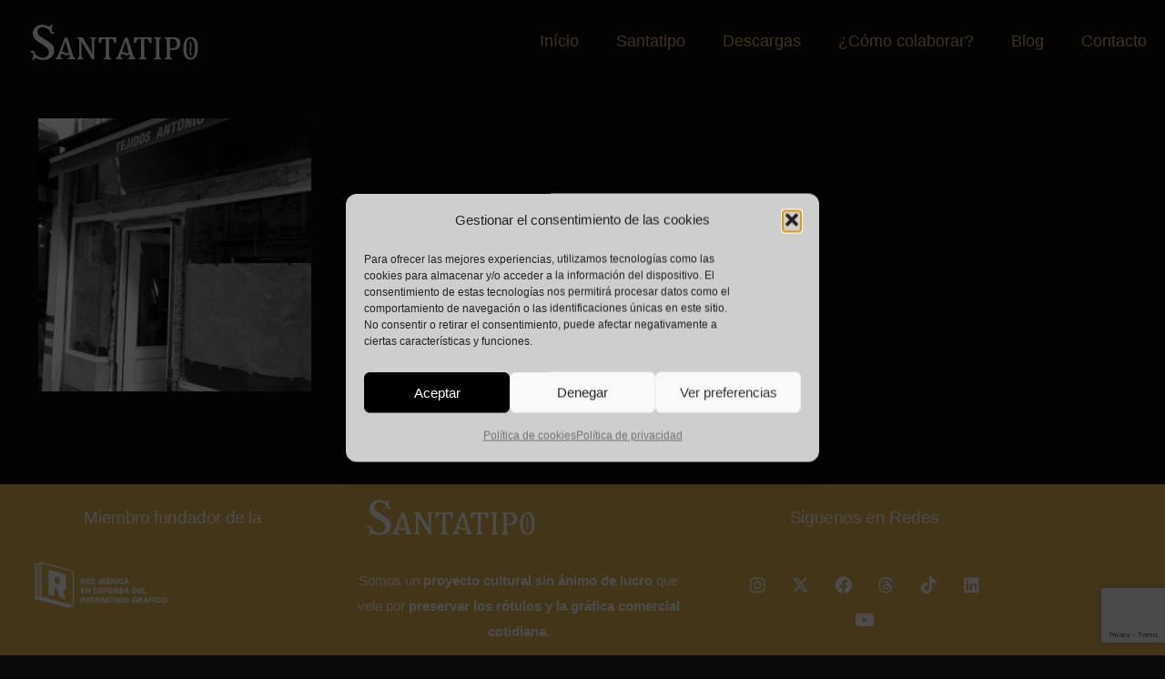

--- FILE ---
content_type: text/html; charset=utf-8
request_url: https://www.google.com/recaptcha/api2/anchor?ar=1&k=6LeaRq8pAAAAAJ6Yuo235uX3Arr-g0dMYQ5sK9uv&co=aHR0cHM6Ly93d3cuc2FudGF0aXBvLmVzOjQ0Mw..&hl=en&v=PoyoqOPhxBO7pBk68S4YbpHZ&size=invisible&anchor-ms=20000&execute-ms=30000&cb=u5t1s8m62om8
body_size: 48585
content:
<!DOCTYPE HTML><html dir="ltr" lang="en"><head><meta http-equiv="Content-Type" content="text/html; charset=UTF-8">
<meta http-equiv="X-UA-Compatible" content="IE=edge">
<title>reCAPTCHA</title>
<style type="text/css">
/* cyrillic-ext */
@font-face {
  font-family: 'Roboto';
  font-style: normal;
  font-weight: 400;
  font-stretch: 100%;
  src: url(//fonts.gstatic.com/s/roboto/v48/KFO7CnqEu92Fr1ME7kSn66aGLdTylUAMa3GUBHMdazTgWw.woff2) format('woff2');
  unicode-range: U+0460-052F, U+1C80-1C8A, U+20B4, U+2DE0-2DFF, U+A640-A69F, U+FE2E-FE2F;
}
/* cyrillic */
@font-face {
  font-family: 'Roboto';
  font-style: normal;
  font-weight: 400;
  font-stretch: 100%;
  src: url(//fonts.gstatic.com/s/roboto/v48/KFO7CnqEu92Fr1ME7kSn66aGLdTylUAMa3iUBHMdazTgWw.woff2) format('woff2');
  unicode-range: U+0301, U+0400-045F, U+0490-0491, U+04B0-04B1, U+2116;
}
/* greek-ext */
@font-face {
  font-family: 'Roboto';
  font-style: normal;
  font-weight: 400;
  font-stretch: 100%;
  src: url(//fonts.gstatic.com/s/roboto/v48/KFO7CnqEu92Fr1ME7kSn66aGLdTylUAMa3CUBHMdazTgWw.woff2) format('woff2');
  unicode-range: U+1F00-1FFF;
}
/* greek */
@font-face {
  font-family: 'Roboto';
  font-style: normal;
  font-weight: 400;
  font-stretch: 100%;
  src: url(//fonts.gstatic.com/s/roboto/v48/KFO7CnqEu92Fr1ME7kSn66aGLdTylUAMa3-UBHMdazTgWw.woff2) format('woff2');
  unicode-range: U+0370-0377, U+037A-037F, U+0384-038A, U+038C, U+038E-03A1, U+03A3-03FF;
}
/* math */
@font-face {
  font-family: 'Roboto';
  font-style: normal;
  font-weight: 400;
  font-stretch: 100%;
  src: url(//fonts.gstatic.com/s/roboto/v48/KFO7CnqEu92Fr1ME7kSn66aGLdTylUAMawCUBHMdazTgWw.woff2) format('woff2');
  unicode-range: U+0302-0303, U+0305, U+0307-0308, U+0310, U+0312, U+0315, U+031A, U+0326-0327, U+032C, U+032F-0330, U+0332-0333, U+0338, U+033A, U+0346, U+034D, U+0391-03A1, U+03A3-03A9, U+03B1-03C9, U+03D1, U+03D5-03D6, U+03F0-03F1, U+03F4-03F5, U+2016-2017, U+2034-2038, U+203C, U+2040, U+2043, U+2047, U+2050, U+2057, U+205F, U+2070-2071, U+2074-208E, U+2090-209C, U+20D0-20DC, U+20E1, U+20E5-20EF, U+2100-2112, U+2114-2115, U+2117-2121, U+2123-214F, U+2190, U+2192, U+2194-21AE, U+21B0-21E5, U+21F1-21F2, U+21F4-2211, U+2213-2214, U+2216-22FF, U+2308-230B, U+2310, U+2319, U+231C-2321, U+2336-237A, U+237C, U+2395, U+239B-23B7, U+23D0, U+23DC-23E1, U+2474-2475, U+25AF, U+25B3, U+25B7, U+25BD, U+25C1, U+25CA, U+25CC, U+25FB, U+266D-266F, U+27C0-27FF, U+2900-2AFF, U+2B0E-2B11, U+2B30-2B4C, U+2BFE, U+3030, U+FF5B, U+FF5D, U+1D400-1D7FF, U+1EE00-1EEFF;
}
/* symbols */
@font-face {
  font-family: 'Roboto';
  font-style: normal;
  font-weight: 400;
  font-stretch: 100%;
  src: url(//fonts.gstatic.com/s/roboto/v48/KFO7CnqEu92Fr1ME7kSn66aGLdTylUAMaxKUBHMdazTgWw.woff2) format('woff2');
  unicode-range: U+0001-000C, U+000E-001F, U+007F-009F, U+20DD-20E0, U+20E2-20E4, U+2150-218F, U+2190, U+2192, U+2194-2199, U+21AF, U+21E6-21F0, U+21F3, U+2218-2219, U+2299, U+22C4-22C6, U+2300-243F, U+2440-244A, U+2460-24FF, U+25A0-27BF, U+2800-28FF, U+2921-2922, U+2981, U+29BF, U+29EB, U+2B00-2BFF, U+4DC0-4DFF, U+FFF9-FFFB, U+10140-1018E, U+10190-1019C, U+101A0, U+101D0-101FD, U+102E0-102FB, U+10E60-10E7E, U+1D2C0-1D2D3, U+1D2E0-1D37F, U+1F000-1F0FF, U+1F100-1F1AD, U+1F1E6-1F1FF, U+1F30D-1F30F, U+1F315, U+1F31C, U+1F31E, U+1F320-1F32C, U+1F336, U+1F378, U+1F37D, U+1F382, U+1F393-1F39F, U+1F3A7-1F3A8, U+1F3AC-1F3AF, U+1F3C2, U+1F3C4-1F3C6, U+1F3CA-1F3CE, U+1F3D4-1F3E0, U+1F3ED, U+1F3F1-1F3F3, U+1F3F5-1F3F7, U+1F408, U+1F415, U+1F41F, U+1F426, U+1F43F, U+1F441-1F442, U+1F444, U+1F446-1F449, U+1F44C-1F44E, U+1F453, U+1F46A, U+1F47D, U+1F4A3, U+1F4B0, U+1F4B3, U+1F4B9, U+1F4BB, U+1F4BF, U+1F4C8-1F4CB, U+1F4D6, U+1F4DA, U+1F4DF, U+1F4E3-1F4E6, U+1F4EA-1F4ED, U+1F4F7, U+1F4F9-1F4FB, U+1F4FD-1F4FE, U+1F503, U+1F507-1F50B, U+1F50D, U+1F512-1F513, U+1F53E-1F54A, U+1F54F-1F5FA, U+1F610, U+1F650-1F67F, U+1F687, U+1F68D, U+1F691, U+1F694, U+1F698, U+1F6AD, U+1F6B2, U+1F6B9-1F6BA, U+1F6BC, U+1F6C6-1F6CF, U+1F6D3-1F6D7, U+1F6E0-1F6EA, U+1F6F0-1F6F3, U+1F6F7-1F6FC, U+1F700-1F7FF, U+1F800-1F80B, U+1F810-1F847, U+1F850-1F859, U+1F860-1F887, U+1F890-1F8AD, U+1F8B0-1F8BB, U+1F8C0-1F8C1, U+1F900-1F90B, U+1F93B, U+1F946, U+1F984, U+1F996, U+1F9E9, U+1FA00-1FA6F, U+1FA70-1FA7C, U+1FA80-1FA89, U+1FA8F-1FAC6, U+1FACE-1FADC, U+1FADF-1FAE9, U+1FAF0-1FAF8, U+1FB00-1FBFF;
}
/* vietnamese */
@font-face {
  font-family: 'Roboto';
  font-style: normal;
  font-weight: 400;
  font-stretch: 100%;
  src: url(//fonts.gstatic.com/s/roboto/v48/KFO7CnqEu92Fr1ME7kSn66aGLdTylUAMa3OUBHMdazTgWw.woff2) format('woff2');
  unicode-range: U+0102-0103, U+0110-0111, U+0128-0129, U+0168-0169, U+01A0-01A1, U+01AF-01B0, U+0300-0301, U+0303-0304, U+0308-0309, U+0323, U+0329, U+1EA0-1EF9, U+20AB;
}
/* latin-ext */
@font-face {
  font-family: 'Roboto';
  font-style: normal;
  font-weight: 400;
  font-stretch: 100%;
  src: url(//fonts.gstatic.com/s/roboto/v48/KFO7CnqEu92Fr1ME7kSn66aGLdTylUAMa3KUBHMdazTgWw.woff2) format('woff2');
  unicode-range: U+0100-02BA, U+02BD-02C5, U+02C7-02CC, U+02CE-02D7, U+02DD-02FF, U+0304, U+0308, U+0329, U+1D00-1DBF, U+1E00-1E9F, U+1EF2-1EFF, U+2020, U+20A0-20AB, U+20AD-20C0, U+2113, U+2C60-2C7F, U+A720-A7FF;
}
/* latin */
@font-face {
  font-family: 'Roboto';
  font-style: normal;
  font-weight: 400;
  font-stretch: 100%;
  src: url(//fonts.gstatic.com/s/roboto/v48/KFO7CnqEu92Fr1ME7kSn66aGLdTylUAMa3yUBHMdazQ.woff2) format('woff2');
  unicode-range: U+0000-00FF, U+0131, U+0152-0153, U+02BB-02BC, U+02C6, U+02DA, U+02DC, U+0304, U+0308, U+0329, U+2000-206F, U+20AC, U+2122, U+2191, U+2193, U+2212, U+2215, U+FEFF, U+FFFD;
}
/* cyrillic-ext */
@font-face {
  font-family: 'Roboto';
  font-style: normal;
  font-weight: 500;
  font-stretch: 100%;
  src: url(//fonts.gstatic.com/s/roboto/v48/KFO7CnqEu92Fr1ME7kSn66aGLdTylUAMa3GUBHMdazTgWw.woff2) format('woff2');
  unicode-range: U+0460-052F, U+1C80-1C8A, U+20B4, U+2DE0-2DFF, U+A640-A69F, U+FE2E-FE2F;
}
/* cyrillic */
@font-face {
  font-family: 'Roboto';
  font-style: normal;
  font-weight: 500;
  font-stretch: 100%;
  src: url(//fonts.gstatic.com/s/roboto/v48/KFO7CnqEu92Fr1ME7kSn66aGLdTylUAMa3iUBHMdazTgWw.woff2) format('woff2');
  unicode-range: U+0301, U+0400-045F, U+0490-0491, U+04B0-04B1, U+2116;
}
/* greek-ext */
@font-face {
  font-family: 'Roboto';
  font-style: normal;
  font-weight: 500;
  font-stretch: 100%;
  src: url(//fonts.gstatic.com/s/roboto/v48/KFO7CnqEu92Fr1ME7kSn66aGLdTylUAMa3CUBHMdazTgWw.woff2) format('woff2');
  unicode-range: U+1F00-1FFF;
}
/* greek */
@font-face {
  font-family: 'Roboto';
  font-style: normal;
  font-weight: 500;
  font-stretch: 100%;
  src: url(//fonts.gstatic.com/s/roboto/v48/KFO7CnqEu92Fr1ME7kSn66aGLdTylUAMa3-UBHMdazTgWw.woff2) format('woff2');
  unicode-range: U+0370-0377, U+037A-037F, U+0384-038A, U+038C, U+038E-03A1, U+03A3-03FF;
}
/* math */
@font-face {
  font-family: 'Roboto';
  font-style: normal;
  font-weight: 500;
  font-stretch: 100%;
  src: url(//fonts.gstatic.com/s/roboto/v48/KFO7CnqEu92Fr1ME7kSn66aGLdTylUAMawCUBHMdazTgWw.woff2) format('woff2');
  unicode-range: U+0302-0303, U+0305, U+0307-0308, U+0310, U+0312, U+0315, U+031A, U+0326-0327, U+032C, U+032F-0330, U+0332-0333, U+0338, U+033A, U+0346, U+034D, U+0391-03A1, U+03A3-03A9, U+03B1-03C9, U+03D1, U+03D5-03D6, U+03F0-03F1, U+03F4-03F5, U+2016-2017, U+2034-2038, U+203C, U+2040, U+2043, U+2047, U+2050, U+2057, U+205F, U+2070-2071, U+2074-208E, U+2090-209C, U+20D0-20DC, U+20E1, U+20E5-20EF, U+2100-2112, U+2114-2115, U+2117-2121, U+2123-214F, U+2190, U+2192, U+2194-21AE, U+21B0-21E5, U+21F1-21F2, U+21F4-2211, U+2213-2214, U+2216-22FF, U+2308-230B, U+2310, U+2319, U+231C-2321, U+2336-237A, U+237C, U+2395, U+239B-23B7, U+23D0, U+23DC-23E1, U+2474-2475, U+25AF, U+25B3, U+25B7, U+25BD, U+25C1, U+25CA, U+25CC, U+25FB, U+266D-266F, U+27C0-27FF, U+2900-2AFF, U+2B0E-2B11, U+2B30-2B4C, U+2BFE, U+3030, U+FF5B, U+FF5D, U+1D400-1D7FF, U+1EE00-1EEFF;
}
/* symbols */
@font-face {
  font-family: 'Roboto';
  font-style: normal;
  font-weight: 500;
  font-stretch: 100%;
  src: url(//fonts.gstatic.com/s/roboto/v48/KFO7CnqEu92Fr1ME7kSn66aGLdTylUAMaxKUBHMdazTgWw.woff2) format('woff2');
  unicode-range: U+0001-000C, U+000E-001F, U+007F-009F, U+20DD-20E0, U+20E2-20E4, U+2150-218F, U+2190, U+2192, U+2194-2199, U+21AF, U+21E6-21F0, U+21F3, U+2218-2219, U+2299, U+22C4-22C6, U+2300-243F, U+2440-244A, U+2460-24FF, U+25A0-27BF, U+2800-28FF, U+2921-2922, U+2981, U+29BF, U+29EB, U+2B00-2BFF, U+4DC0-4DFF, U+FFF9-FFFB, U+10140-1018E, U+10190-1019C, U+101A0, U+101D0-101FD, U+102E0-102FB, U+10E60-10E7E, U+1D2C0-1D2D3, U+1D2E0-1D37F, U+1F000-1F0FF, U+1F100-1F1AD, U+1F1E6-1F1FF, U+1F30D-1F30F, U+1F315, U+1F31C, U+1F31E, U+1F320-1F32C, U+1F336, U+1F378, U+1F37D, U+1F382, U+1F393-1F39F, U+1F3A7-1F3A8, U+1F3AC-1F3AF, U+1F3C2, U+1F3C4-1F3C6, U+1F3CA-1F3CE, U+1F3D4-1F3E0, U+1F3ED, U+1F3F1-1F3F3, U+1F3F5-1F3F7, U+1F408, U+1F415, U+1F41F, U+1F426, U+1F43F, U+1F441-1F442, U+1F444, U+1F446-1F449, U+1F44C-1F44E, U+1F453, U+1F46A, U+1F47D, U+1F4A3, U+1F4B0, U+1F4B3, U+1F4B9, U+1F4BB, U+1F4BF, U+1F4C8-1F4CB, U+1F4D6, U+1F4DA, U+1F4DF, U+1F4E3-1F4E6, U+1F4EA-1F4ED, U+1F4F7, U+1F4F9-1F4FB, U+1F4FD-1F4FE, U+1F503, U+1F507-1F50B, U+1F50D, U+1F512-1F513, U+1F53E-1F54A, U+1F54F-1F5FA, U+1F610, U+1F650-1F67F, U+1F687, U+1F68D, U+1F691, U+1F694, U+1F698, U+1F6AD, U+1F6B2, U+1F6B9-1F6BA, U+1F6BC, U+1F6C6-1F6CF, U+1F6D3-1F6D7, U+1F6E0-1F6EA, U+1F6F0-1F6F3, U+1F6F7-1F6FC, U+1F700-1F7FF, U+1F800-1F80B, U+1F810-1F847, U+1F850-1F859, U+1F860-1F887, U+1F890-1F8AD, U+1F8B0-1F8BB, U+1F8C0-1F8C1, U+1F900-1F90B, U+1F93B, U+1F946, U+1F984, U+1F996, U+1F9E9, U+1FA00-1FA6F, U+1FA70-1FA7C, U+1FA80-1FA89, U+1FA8F-1FAC6, U+1FACE-1FADC, U+1FADF-1FAE9, U+1FAF0-1FAF8, U+1FB00-1FBFF;
}
/* vietnamese */
@font-face {
  font-family: 'Roboto';
  font-style: normal;
  font-weight: 500;
  font-stretch: 100%;
  src: url(//fonts.gstatic.com/s/roboto/v48/KFO7CnqEu92Fr1ME7kSn66aGLdTylUAMa3OUBHMdazTgWw.woff2) format('woff2');
  unicode-range: U+0102-0103, U+0110-0111, U+0128-0129, U+0168-0169, U+01A0-01A1, U+01AF-01B0, U+0300-0301, U+0303-0304, U+0308-0309, U+0323, U+0329, U+1EA0-1EF9, U+20AB;
}
/* latin-ext */
@font-face {
  font-family: 'Roboto';
  font-style: normal;
  font-weight: 500;
  font-stretch: 100%;
  src: url(//fonts.gstatic.com/s/roboto/v48/KFO7CnqEu92Fr1ME7kSn66aGLdTylUAMa3KUBHMdazTgWw.woff2) format('woff2');
  unicode-range: U+0100-02BA, U+02BD-02C5, U+02C7-02CC, U+02CE-02D7, U+02DD-02FF, U+0304, U+0308, U+0329, U+1D00-1DBF, U+1E00-1E9F, U+1EF2-1EFF, U+2020, U+20A0-20AB, U+20AD-20C0, U+2113, U+2C60-2C7F, U+A720-A7FF;
}
/* latin */
@font-face {
  font-family: 'Roboto';
  font-style: normal;
  font-weight: 500;
  font-stretch: 100%;
  src: url(//fonts.gstatic.com/s/roboto/v48/KFO7CnqEu92Fr1ME7kSn66aGLdTylUAMa3yUBHMdazQ.woff2) format('woff2');
  unicode-range: U+0000-00FF, U+0131, U+0152-0153, U+02BB-02BC, U+02C6, U+02DA, U+02DC, U+0304, U+0308, U+0329, U+2000-206F, U+20AC, U+2122, U+2191, U+2193, U+2212, U+2215, U+FEFF, U+FFFD;
}
/* cyrillic-ext */
@font-face {
  font-family: 'Roboto';
  font-style: normal;
  font-weight: 900;
  font-stretch: 100%;
  src: url(//fonts.gstatic.com/s/roboto/v48/KFO7CnqEu92Fr1ME7kSn66aGLdTylUAMa3GUBHMdazTgWw.woff2) format('woff2');
  unicode-range: U+0460-052F, U+1C80-1C8A, U+20B4, U+2DE0-2DFF, U+A640-A69F, U+FE2E-FE2F;
}
/* cyrillic */
@font-face {
  font-family: 'Roboto';
  font-style: normal;
  font-weight: 900;
  font-stretch: 100%;
  src: url(//fonts.gstatic.com/s/roboto/v48/KFO7CnqEu92Fr1ME7kSn66aGLdTylUAMa3iUBHMdazTgWw.woff2) format('woff2');
  unicode-range: U+0301, U+0400-045F, U+0490-0491, U+04B0-04B1, U+2116;
}
/* greek-ext */
@font-face {
  font-family: 'Roboto';
  font-style: normal;
  font-weight: 900;
  font-stretch: 100%;
  src: url(//fonts.gstatic.com/s/roboto/v48/KFO7CnqEu92Fr1ME7kSn66aGLdTylUAMa3CUBHMdazTgWw.woff2) format('woff2');
  unicode-range: U+1F00-1FFF;
}
/* greek */
@font-face {
  font-family: 'Roboto';
  font-style: normal;
  font-weight: 900;
  font-stretch: 100%;
  src: url(//fonts.gstatic.com/s/roboto/v48/KFO7CnqEu92Fr1ME7kSn66aGLdTylUAMa3-UBHMdazTgWw.woff2) format('woff2');
  unicode-range: U+0370-0377, U+037A-037F, U+0384-038A, U+038C, U+038E-03A1, U+03A3-03FF;
}
/* math */
@font-face {
  font-family: 'Roboto';
  font-style: normal;
  font-weight: 900;
  font-stretch: 100%;
  src: url(//fonts.gstatic.com/s/roboto/v48/KFO7CnqEu92Fr1ME7kSn66aGLdTylUAMawCUBHMdazTgWw.woff2) format('woff2');
  unicode-range: U+0302-0303, U+0305, U+0307-0308, U+0310, U+0312, U+0315, U+031A, U+0326-0327, U+032C, U+032F-0330, U+0332-0333, U+0338, U+033A, U+0346, U+034D, U+0391-03A1, U+03A3-03A9, U+03B1-03C9, U+03D1, U+03D5-03D6, U+03F0-03F1, U+03F4-03F5, U+2016-2017, U+2034-2038, U+203C, U+2040, U+2043, U+2047, U+2050, U+2057, U+205F, U+2070-2071, U+2074-208E, U+2090-209C, U+20D0-20DC, U+20E1, U+20E5-20EF, U+2100-2112, U+2114-2115, U+2117-2121, U+2123-214F, U+2190, U+2192, U+2194-21AE, U+21B0-21E5, U+21F1-21F2, U+21F4-2211, U+2213-2214, U+2216-22FF, U+2308-230B, U+2310, U+2319, U+231C-2321, U+2336-237A, U+237C, U+2395, U+239B-23B7, U+23D0, U+23DC-23E1, U+2474-2475, U+25AF, U+25B3, U+25B7, U+25BD, U+25C1, U+25CA, U+25CC, U+25FB, U+266D-266F, U+27C0-27FF, U+2900-2AFF, U+2B0E-2B11, U+2B30-2B4C, U+2BFE, U+3030, U+FF5B, U+FF5D, U+1D400-1D7FF, U+1EE00-1EEFF;
}
/* symbols */
@font-face {
  font-family: 'Roboto';
  font-style: normal;
  font-weight: 900;
  font-stretch: 100%;
  src: url(//fonts.gstatic.com/s/roboto/v48/KFO7CnqEu92Fr1ME7kSn66aGLdTylUAMaxKUBHMdazTgWw.woff2) format('woff2');
  unicode-range: U+0001-000C, U+000E-001F, U+007F-009F, U+20DD-20E0, U+20E2-20E4, U+2150-218F, U+2190, U+2192, U+2194-2199, U+21AF, U+21E6-21F0, U+21F3, U+2218-2219, U+2299, U+22C4-22C6, U+2300-243F, U+2440-244A, U+2460-24FF, U+25A0-27BF, U+2800-28FF, U+2921-2922, U+2981, U+29BF, U+29EB, U+2B00-2BFF, U+4DC0-4DFF, U+FFF9-FFFB, U+10140-1018E, U+10190-1019C, U+101A0, U+101D0-101FD, U+102E0-102FB, U+10E60-10E7E, U+1D2C0-1D2D3, U+1D2E0-1D37F, U+1F000-1F0FF, U+1F100-1F1AD, U+1F1E6-1F1FF, U+1F30D-1F30F, U+1F315, U+1F31C, U+1F31E, U+1F320-1F32C, U+1F336, U+1F378, U+1F37D, U+1F382, U+1F393-1F39F, U+1F3A7-1F3A8, U+1F3AC-1F3AF, U+1F3C2, U+1F3C4-1F3C6, U+1F3CA-1F3CE, U+1F3D4-1F3E0, U+1F3ED, U+1F3F1-1F3F3, U+1F3F5-1F3F7, U+1F408, U+1F415, U+1F41F, U+1F426, U+1F43F, U+1F441-1F442, U+1F444, U+1F446-1F449, U+1F44C-1F44E, U+1F453, U+1F46A, U+1F47D, U+1F4A3, U+1F4B0, U+1F4B3, U+1F4B9, U+1F4BB, U+1F4BF, U+1F4C8-1F4CB, U+1F4D6, U+1F4DA, U+1F4DF, U+1F4E3-1F4E6, U+1F4EA-1F4ED, U+1F4F7, U+1F4F9-1F4FB, U+1F4FD-1F4FE, U+1F503, U+1F507-1F50B, U+1F50D, U+1F512-1F513, U+1F53E-1F54A, U+1F54F-1F5FA, U+1F610, U+1F650-1F67F, U+1F687, U+1F68D, U+1F691, U+1F694, U+1F698, U+1F6AD, U+1F6B2, U+1F6B9-1F6BA, U+1F6BC, U+1F6C6-1F6CF, U+1F6D3-1F6D7, U+1F6E0-1F6EA, U+1F6F0-1F6F3, U+1F6F7-1F6FC, U+1F700-1F7FF, U+1F800-1F80B, U+1F810-1F847, U+1F850-1F859, U+1F860-1F887, U+1F890-1F8AD, U+1F8B0-1F8BB, U+1F8C0-1F8C1, U+1F900-1F90B, U+1F93B, U+1F946, U+1F984, U+1F996, U+1F9E9, U+1FA00-1FA6F, U+1FA70-1FA7C, U+1FA80-1FA89, U+1FA8F-1FAC6, U+1FACE-1FADC, U+1FADF-1FAE9, U+1FAF0-1FAF8, U+1FB00-1FBFF;
}
/* vietnamese */
@font-face {
  font-family: 'Roboto';
  font-style: normal;
  font-weight: 900;
  font-stretch: 100%;
  src: url(//fonts.gstatic.com/s/roboto/v48/KFO7CnqEu92Fr1ME7kSn66aGLdTylUAMa3OUBHMdazTgWw.woff2) format('woff2');
  unicode-range: U+0102-0103, U+0110-0111, U+0128-0129, U+0168-0169, U+01A0-01A1, U+01AF-01B0, U+0300-0301, U+0303-0304, U+0308-0309, U+0323, U+0329, U+1EA0-1EF9, U+20AB;
}
/* latin-ext */
@font-face {
  font-family: 'Roboto';
  font-style: normal;
  font-weight: 900;
  font-stretch: 100%;
  src: url(//fonts.gstatic.com/s/roboto/v48/KFO7CnqEu92Fr1ME7kSn66aGLdTylUAMa3KUBHMdazTgWw.woff2) format('woff2');
  unicode-range: U+0100-02BA, U+02BD-02C5, U+02C7-02CC, U+02CE-02D7, U+02DD-02FF, U+0304, U+0308, U+0329, U+1D00-1DBF, U+1E00-1E9F, U+1EF2-1EFF, U+2020, U+20A0-20AB, U+20AD-20C0, U+2113, U+2C60-2C7F, U+A720-A7FF;
}
/* latin */
@font-face {
  font-family: 'Roboto';
  font-style: normal;
  font-weight: 900;
  font-stretch: 100%;
  src: url(//fonts.gstatic.com/s/roboto/v48/KFO7CnqEu92Fr1ME7kSn66aGLdTylUAMa3yUBHMdazQ.woff2) format('woff2');
  unicode-range: U+0000-00FF, U+0131, U+0152-0153, U+02BB-02BC, U+02C6, U+02DA, U+02DC, U+0304, U+0308, U+0329, U+2000-206F, U+20AC, U+2122, U+2191, U+2193, U+2212, U+2215, U+FEFF, U+FFFD;
}

</style>
<link rel="stylesheet" type="text/css" href="https://www.gstatic.com/recaptcha/releases/PoyoqOPhxBO7pBk68S4YbpHZ/styles__ltr.css">
<script nonce="AP26GHBjNWH-SUNcOjoviQ" type="text/javascript">window['__recaptcha_api'] = 'https://www.google.com/recaptcha/api2/';</script>
<script type="text/javascript" src="https://www.gstatic.com/recaptcha/releases/PoyoqOPhxBO7pBk68S4YbpHZ/recaptcha__en.js" nonce="AP26GHBjNWH-SUNcOjoviQ">
      
    </script></head>
<body><div id="rc-anchor-alert" class="rc-anchor-alert"></div>
<input type="hidden" id="recaptcha-token" value="[base64]">
<script type="text/javascript" nonce="AP26GHBjNWH-SUNcOjoviQ">
      recaptcha.anchor.Main.init("[\x22ainput\x22,[\x22bgdata\x22,\x22\x22,\[base64]/[base64]/[base64]/[base64]/[base64]/[base64]/KGcoTywyNTMsTy5PKSxVRyhPLEMpKTpnKE8sMjUzLEMpLE8pKSxsKSksTykpfSxieT1mdW5jdGlvbihDLE8sdSxsKXtmb3IobD0odT1SKEMpLDApO08+MDtPLS0pbD1sPDw4fFooQyk7ZyhDLHUsbCl9LFVHPWZ1bmN0aW9uKEMsTyl7Qy5pLmxlbmd0aD4xMDQ/[base64]/[base64]/[base64]/[base64]/[base64]/[base64]/[base64]\\u003d\x22,\[base64]\\u003d\\u003d\x22,\x22w4QCw5wNwoBzwpYoe1ZSAEV1TsKvw4LDqsKtc2TCvn7ChcODw6VswrHCtsK9NRHCnURPc8O/I8OYCD7DojojAsO9MhrCkUnDp1w+woJ6cGrDhTNow7oNWinDiFDDtcKedATDoFzDhW7DmcONDHgQHmEBwrREwoMPwq9zUw1Dw6nCpMKdw6PDljYVwqQwwpjDnsOsw6Qiw53Di8OfRHsfwpZteihSwo/[base64]/w7tPw4bDiMK3dh/DscK7wox5MMOTTF7DgRwCwpBWw4pBBWAswqrDkMOxw4IgDGphDjHCscKANcK7ZsOXw7ZlECcfwoI/w4zCjksIw5DDs8K2CsO8EcKGCsK9XFDCo0ByU0PDmMK0wr1ODMO/w6DDj8K/cH3CrybDl8OKKMKzwpAFwqLClsODwo/DpMKrZcORw4/ClXEXY8O7wp/Ck8OsIk/DnGk3A8OKGWx0w4DDgcO0Q1LDr2Q5X8OGwpltbFttZAjDtMKqw7FVcMOjMXPCvwrDpcKdw49DwpIgwqXDi0rDpUYdwqfCusK5wp5XAsK3ecO1ERPCqMKFMGU9wqdGB24jQn/ChcKlwqUvUExUK8KAwrXCgG3DhMKew61Yw71YwqTDucKMHkkMScOzKCfCsC/DksOrw4JGOljCmMKDR1LDjMKxw64yw4FtwotmBG3DvsOAHsKNV8KNRW5XwpLDhEh3Dz/[base64]/DqCXDoMKNwp7CoQ9XwohNwoETwrJow6U5GMKaO3HDiHDCksKbC1fCj8Kfwp/Du8OOGwd5w7nDmR9JSDrDj03DrXoOwqtQwqDDucOeHDFrwr4QasKjQQ7Dm3hbV8OlwqDDgw/Cg8Onwo8ZfyjCqBhdRnHCrX4Rw5jDnUtaw47Cl8KNcmjCl8OAw4DDsxlbE34fw6l4LUPCvWg6wqzDtcKmwpTCijrDtMOfYUjCr0/Cl3FOD0IUw6IVZ8OBH8KFw6/DsVTDhUvDvURneFJBwr5kKcK1wrplw5U9Q19ha8OTd3bDpcOVGX8LwovDgk/DrlbDnxDDnEB1aGgBwr9sw4fDiHLCiiTDsMOnwpNBwonClEQEBlFlwoDCuiE+Aj5xLzjClcOBwo0fwqkiw7EQM8KCA8K1w50zwqs2RmfDmMO4w7Zew4/CljIVwrMObMK6w6rDjMKXQcKVKkPCpcKrw6PDrChDbXcvwrYNFcOWPcKkQiLCosOOw6fDj8KnB8O7cnInHmt7wo7CsigZw4/DpVnCg1MtwqPCoMOJw63CiRTDh8KfGGVUF8K3w4jDpUZPwoPCpMOaw5zDvsKwPAnCoF4ZAwVKXBzDoF/[base64]/[base64]/Dr8KOPMKGUGpIR1s/w43CjSZaw77DnsO5T8OPwpnDlmdiw45XUsKlwo49Pj5oOjDDoVTCkF5wQsK7wrVKZ8Ozw50edgrDjmUxw5XCucKDIsKaCMKMb8Omw4PDmsKGw5VTwqZiSMOdXWjDjWxqw53DqWzDnCc+wp8BMsKiw4xRwp/Co8K5wqtzaghWwonCq8OHa1/[base64]/CgCLDuMKPw6Zcw6FMw78uYFXCvzLChsKrw5RSwqELanMow64dZcOvVcOvasOpwqgww4XDgCE1w7PDkMKzXSPCtMKxw6NzwqDClsKzOsOEWELCmSfDhB/CkGTCqy7DuHBSwpRwwqjDk8Oaw48qwoU4E8OGJHF6w5TCrMK0w5HDtmlHw6ICw4PCjsOEwpp3dXXClMKXb8Oyw7QOw4vDksKLOsKyN3VBw4UxLEohw6rDpUrDtjTCnMKzw44eFH7CrMKkEsOmwrFWBHjDncKWE8KNw7vCksOZW8KhOgcWQ8OmHC8qwp/[base64]/[base64]/wrPDvXBKw6jDpcK2w7clw7DDocKhwqQOU3s9M8OWw5nDqE5UQ8O9GG4AG1sQw4A2esKLw7LDtAMeAEV1UMOZwqALwp0twoPCgsOxw4cBS8OrNMOSA3PDlcOhw7RGTcK/Ay1hV8O9KSDDqD0xw54FI8ORBMO8wp5PfzYSQsK1NxTDmhtKBDfCjGPCsR5LYsOiw4PCn8K8WgBTwqUXwrtkw690BDoQwrI9w5HCgH/DiMO0EhcvVcOxZwsKwql8ZFV5ECAYawIdTsK6ScKUNMOUGw/CnQvDqyscwoEmbxsvwp/DtcKrw5PDtcKVWCzDrQdgwppiwoZsD8KAWnHDnUkLQsOSA8OZw57Dp8KDcllFOcOBEGZ7wpfCkmcoNURceEJqW1QsUcKQcsOMwo43K8OCLsOGBcOpKsOiFMOfFMKmLMO1w4IhwrczRsO8w6lTaypDKmJ1YMKQez1aLXhpwprDt8OMw7Zhw6ZOw6Ucwqt/Eid+WXvDp8KFw4wwQnjDtMOfWsOwwr/DpMKrS8O6GUbDsEvDpA0RwoPCoMOBaBHCgsOtTsK/woB1w4vDtAtPwq9lJGBOworDtX3CqMOhK8KFw4TDp8Oyw4TDtxHDosOECMOJwrozwpvDp8KOw5fCgcO2bsKnRFpzT8KXMCnDsjbDpMKBNsO2wp3DscOlfyMQwobCkMOlwpADw7PCoz/CiMO9wonDqsKQw4LCusOxw5oEOgBYeCPCq3Akw4IPwpAfIF5Fe3zCjMObw7bCl13CtMOQG1HCmBTCicOmNcKUIVjCjMOLJMOZwqceDmF9PsKFwpcvwqTCkBgrwrzCiMKgb8OKwpkqw6slFcORIi/Ck8KdAcKdJyB1wpbCqMODLcKew5AUwopSUBNfw6bDigIoCcKrAMKBejI6w601w4LCscO6LsOZw5xGecOJJMKBZRp3wo/CmsKyLcKrO8KuXMOyZcOyYMOoA0oYZsKJwpkbwqrChcKmw5YUEBXCqcKNw43Ckz9ISkkxwovCm28Xw77CsUbCqsKqwqsxQgbCt8KaLx3DqsO7B0/CtSXCsHFAecKjw67DksKLwoMOHMKoZMOiwps3w5fDnUdxT8KSScOnZVwpw6fDqilSwpMyVcKWVMKqQmrDr0wzGMKXwoTCmg/Cj8KRaMO/YU8XAkE0w6kEcArDrn4Mw5jDj1LCnlxJCQPDsxbDmMOlw4o2wp/[base64]/DqMKHw4/DqDMBV8Ovw7vDjMKnfcOlwqrDo8KEw4/CpQl7w7VmwotGw5JawojCjD1pw5NpIFnDmsOFN23Dh1/[base64]/NsO6wqZJw4fCjMOMIVfCoQ8fwoAjM8KBw7fCh0V9TDLDjF3Dth9dw6TCtUsqTcOEZyPDhk3CggJ4WSTDqcOzw4QCf8KZJ8O8wpJYwr4Vw5Q5CX8uwq7DgsKlw7XCjk1HwrjDnRYOKz97JsOzwqHDsWXCoxsLwq3DtjENXFYOH8OnMVPCt8KEw4/[base64]/CpMOfAxHCgcK7wrTCkQfCpsKvwo/ChsKdw69AOAvDocKBV8OmDTTCm8Kxw4TCkBsUw4HClgwjwo7DswEwwp7CnMKGwpdsw5I3woXDpcKsbMOpwr/DtAlhwowWw64nw5PDh8KCw5ISw7U3CcOmZSnDsEXCoMOXw7Uiw4Uow6snwpA3WQVXJ8KvGMKjwr0+LQTDixTDm8OtY2YvAMKSR290w6Mew73Dv8OIw6TCv8KNOsKvWsOaS3DDrcKkB8O3w6jCpcO6NMOywqfCv3zDv3/[base64]/[base64]/fjtWD8K9wqvCqVhDbxhhZXzCq8K4fsK0ecOiAMK3A8OAwrlYBCrDhcO8GEXDgcKOwoIiPcODwo1Ywp/Cj2MbwpDCt0AMI8KzaMOTR8ObYVrCsmTCpjZUwq7DgTvCgEIKNUbDscKyDcOzBjfDnHonLsOAwo0xKiXCm3FMw4RDwr3CmMOZwrIkHmbDhELCqCISwprCkTs+w6TCmUpqwpTClWJnw5fCoTYLwrQQw70vwo8uw75/[base64]/dcKIwq9qV2QBBMOQwogRw6DCgMO6woJmIsKYGMOzZlzDqcKEw5DDngvDucK9VMO2OMO4LF0NWCYPwrh8w7Rkw4/Dgz7CgQcACsOTdRjDq3QFecOvw6DDnmg0wq/ChTNlRm7CtgjDnnBtw6hmMMOoMi5+w68lETFIw6TCqw7DucOtw4NLAsOwLsO5KsKbw4k8G8KEw57Dv8O2YcOdw7bDgcKtSArDuMKmwqUmM1jDoQLDh19eCsOGQwgawoTCnD/[base64]/CphzDhMOlGMKsGS/[base64]/[base64]/Dq2nDs0RqFMOXfsOqw54Ew7Z4wp42JQHCgsO9Ug3CnMO3KcKsw6MSw5VjI8OTw5TClsOsw5HDjRfDhcORw7zDoMKzL2rCkEpqbcOjwpnCl8KCwpIvIT4VGVjCjx9owqvCjWJ8wo7Cv8Ozw7/[base64]/[base64]/CmQ0NZ8O1w7Asw6DCu3rClULCsTYWwoVwYXDCn03Dqx4gwoXDg8ONSyl/w75ddknChsKxw5vCmR/DvyrDozbCksOowqBQw40Uw5bChk3CjcKiUMKmw5keRnIQw6ETwp5bUE91OcKMw5wAwp/DpC0cwpnCq3jDhUnCoWxAwrLCqsKiwqnCmQMlwoJtw7NrJMOmwqLCkMO8wrbClMKKSWkhwpXCh8KwdxfDjMOcw44Lwr7Di8K4w5NEXmfDl8OLHynCqMKowp5GbzBzw6NJGcK9w5HDisOLO35owow2ecOmwo5CByEewqZpb33CssKkYBfDlkYCSMO/wojCg8OGw4XDm8OZw6JTw7jDlsK6wrBow4rDmcOHwoHCvMKrckg5w4rCpMO4w4rDoQQwOAlCw7rDr8O3JlrDhHjDuMO2R1/ChcO2eMKEwofDuMORw6fCvsKtwoFbw695wqh4w6zCo1fCsUDDsm7Dr8Kxw7vDjGpVwrZCdcKTfsKcX8OWwozCmMOjVcKwwrJTFy5jA8OmPMKRw5cFwrscZMKZwq9YLxFNwo1zRMKMw6xsw5zDq1hnOBPDpMOkwpLCh8OjCRLCt8OrwokTwpU/w6ZZGsO+cUsBJcONQcKWWMORCzLDrWAzwpTCgngDw4swwr4iw5LDp0EqasKkwpHDik1nw6zCpG3DjsKPHmPDisK/JEhmXmQOAcKqwpjDq3rDucK2w5LDpV3DmMOcSmnDtwpTwr9Dw6NlwpzCvMK5wqopGMKgaRnCkjHCjwrCtg/[base64]/DkcO+c8ORfGUVK3o/ZMKRwoXDni8Hw6bCgFjCrxbCog5xwrnDp8Ktw6hzEH4aw4jDkH3Dn8KWKG4bw4dmXcK4w5c3wqZ/w7fDmGHDjEIYw7U1wqVXw6nChcOUwqPDp8K+w7A7GcKjw7bCvQ7DuMOXcX/CpmrCjcOPNCzCscKpQ1fCmMKuwrkXED4yw7LDjUBkDsO2fcOww5rCtGbDicOlacOKwpDCgxBbP1TCgAHDo8Oew6hbwoLCiMOmwprDlz/CnMKkw7HCrQlywonDp1bDncKJWDkcBxbDiMO3eD/Dq8K7wrkvw4/Cg0cLw7csw6jCkSnCksKhw6zCoMOtOsOUGMODKcKBFsOEw4kKU8O1woDChnRfUcKbKsKHY8OcaMO7AwHCgcK3wrwmAi7CgTvDjsOAw43CjRkgwqJNwp/CnhjCmH4GwpzDoMKcw5rDhU08w5tmC8O+F8Ovwod/TsKcIlwCw5XCg1/Dl8KEwpMyLsKmP3o5wospw6YoBT/[base64]/A8OUwqhzdhLDv14sw6jDg8OJw5DCswoxYyHDk3t3w6tQLsOKwrHCkzLDscORw6EOwp8Rw6Jyw68BwqrCo8OAw7vCocOJG8Kgw5AQw6TCuyUgcsOHBMKTw57DmsKtwpvDtsOQZsKFw57DsDNQwpN7wpdPVgrDvQzDuBM/cBE0wohvPcKkbsKcw4lOH8OTIsOVeQJJw77CsMOZw57Dj1fDpCfDmnZsw5hRwoBsw7rCjjMlwp7ClhcSPsKkwqRmwrvCqsKFwpI6woN/OsKOZhfDgkBIYsK3c215wpvCh8O/PsOaIVs/w65baMKNGcKXw6p3w43Cr8OZTnQ/w6InwrvCgD3ChMO2WMObAx/Dj8Ogwptcw49Bw6nDiEjDq2ZWwoU2BiDDrTkuWsOkwpvDv1o1w6jCjcORYm0zwq/[base64]/[base64]/Dt8OwOGTDu8Kow6A7djfDqMKow51yDsO/[base64]/CgxdXFsOhLCFTaMKKw5rDu8Kfw5bCn1k9GMOhOMOyDMOyw6UDF8KOOMKVwqzDuG7CicOwwpt6wrTCpScbPnnCjMKMwoBKBV8Nw7FTw5c/Z8K5w5jCkWQpw6A2Hg7DtsKnw7FMw4bDocKZRsK5dChBNXt+VcOcwpLCh8K0ZDNiw6M/worDrsOuw7Mbw7fDsTgrw47CqmXCgEvCscO9wpEKwrvDiMKbwrIGw47DqMOHw7jDgMORTMOpIWvDvVB0wobCmsKbwpY4wr7DicOtw4onEiXDusOyw5FWwq5/wpDCqRJJw7w6wpfDl0ctw4VxGGTCtcKsw60xN0wtwqzCt8O7FVhcM8KGw7cKw4xZdyljasOpwodXOVxOXjIswp9zWMOcw455wrMWwozCncKow4B/PMKPQzPDncKTw43DrcKTwoddLcOoA8OXw6bCj0JmP8KRwq3DlsOHwrtfwpXDsT5JdcO6dRIHBcOgwp80GMOgBcOJCArDpnhGEsKmZyXDscOcMgHClMK2w4DDnMK3NMOfwq7DiV3CuMOPw7rDimPDk0/CnsORM8KYw4FiSBZRwpMvNBwyw7jCtMK+w73DmcKtwrDDg8KgwqFxbMOXw7TCjMO3w54hVyHDtlAvTHMnw4Euw6Zrwq/Cv3TDoGNfOlfDm8Obf0rCjwvDgcKGDF/Ct8OEw6zCu8KMIlxuDldeB8KTw6ciCkTChlYXw6vCnEUSw6MZwpTDssOYAcO9wp/DrcKNKk/CqMOfXcKowodsworDm8KqEzrDnWc+w5bDgHsCUcKhSERtw6rCnsO3w4vCj8K3DGjChAQkKMK5BMKNbcO+w657GRXDnMOxw6HDh8OMw4vCiMKpw4k/[base64]/[base64]/DtsKNcsKFOMKJIT7Ci8KkdW3DoX49S8O3fcO+w6Qjw69cMiNbwqt/w70VcMOvD8KLwqJULcO5w67CiMKiEwlxw4ZJw57DrCFbw7LDv8KMMSrDhsOcw6INIMO/OMKpwo7Dr8OuK8KVaQhNwrwODMO1OsKqwo3DkyhZwqZURiBXwrjCsMK7aMOlw4EAw7DDhcKuwrLCjTcBKcKQfsOXGDPDmG3CmMKXwqjDjsKBwpDDs8K7JF5kw6lyEXQzGcO/JTfCucOTfsKGd8Kowq7Ch1fDnicSwppLw4RZw7/CrWlbTcOtwobDjXNow4FATsKWwq/DucO1w7RdTcKzIjYzwpXCo8KpAMKnYsKHZsKqwq03wr3DnXgswoNuJAZtw5LDscOEw5vCk2gOIsKHw4LDnsOgecKLWcKTfBA4wqNTw4jCrcOlw47CvMKpcMKrwrNJw7ksScKrwovCqXpBY8O+QMOmwolQCV3DqGjDihPDpnXDqMKww5R/[base64]/Dv2oQw70Pw5YVJlYUdAZLwpnDqGPDmlLCrg/DvB3DhEvDi3rDnMO+w545L3DCg0I9AMK8wrdJwpDCs8Kbwqc6w4M7CcObGcKqwpZACMK8wrjCucKRw4M9w5Eww5kSwp5DNMO7wplWMzbCrkURwpbDtR7CpsOfwpJwMHzCuTRmwod4wqE7ZcOBcsOMwqkiw75+wq9TwqZuQkzDjArCqz7Cpn1Uw4zDu8KZRsOBw4/Dv8OVwr7DiMK5wqnDh8KWw4bDk8OoHTZQXxlJw73DjRJbfcOeYsOKAcOAw4Mzwp/DixpRwpcNwo1jwphBXUgWwos8CnIhKcKYJMOhNDUuw6DDssOtw7HDr0weecOLQBDDs8OUHcK1dX/[base64]/Cq2jCtcOYUn1GZTElw5nDhG9ELcKtwrBawpwZwrHDmgXDqMOOC8KuccKXYcO8wo0hwoopb38UGFp4woM0w6MAw7EbZQDDk8KCcMOgwpJywqbCisKnw4fCumAOwozCrMK4DsKGwqTCj8KRFV/[base64]/[base64]/[base64]/DhEjCrgfCtX3DhVjDnhTDu8OJwppyw6XCoMOZwrtOwpdCwqYxwroyw7HDkcONXEnDpRbCvwrCm8OqWMOqR8K9JMOkdcO/KsK8aQ1XXlLCnMKZNMKDwp0LbUE2H8OEw7tEK8OsZsOcOsKzw4jDkcOewr1zR8OKDHnCiBrDhRLCpErCsRRFwqFdGn46f8O5wr/CrWnChXArw7DDt2LDgsOBKMK8w6lEw5zDl8OAwodOwr/ClMKRwo9Yw5Jtw5XCi8OSwpDDgCTDswjDmMOddzrDj8KYNMONw7LCt1bDkMObw79bfMO/w40bIcKafcO6wqxLHcKkw47CiMOpSjnDq2jDlX9vwrAoSQg9KxnCql/CvcOSWClDw4lPwogqwqnCvsKhw7YKGcKlw5VQwrsVwpnChhXDg1XCicK3w5zDuXfDncOPwrbCtnDCkMKpSsKQCSzCozDCt2nDosOjAHp/w4jDrsOSw6IfUFJowrTDk1PDnMKAPxDCo8Odw7PCqMKrw6jDncK1wrU+wp3Cjn3CnwvCpVbDnsKKFjbDn8KQXsOwTMKgOFdrwoLClGTDgyUjw6nCoMObwoV7HcKjKy5eDsKQw4Q0wp/[base64]/[base64]/[base64]/DkcKVw79rw5vClRwQwrIWwqhSV2PDrsOvL8O7wqHCmMKKZMOhU8OxKxt+YRFOJgl9w63CkmnCl14NOATDusKgN2TDicKDf3HCglh8ccKLRhDDnMKHwrjCrRgQZMK0RMOuwoJLwrrCoMOYPzg/[base64]/DvcO9FXhNAMKVWV3DqsK8w5bDt2Q/w4rCu8OQbgEuwrM6M8K+d8K1bzDClcK4wpYpDl/[base64]/[base64]/CuMKfwo3DqMKew7BQXsOow559UcOMIV95Qn/CqX/[base64]/CuMKre8KkwqMxwr/DqcK7w7R1wqk7wrcPKsOAw6xQK8Oiw7I3w4dlOMKywqFIwp/Dpm9/w57DisK5TS/Chx9QKBbCksO9PsObwpjDrsKbwpYNHCzDmMOww4vDisKke8K2ckPCrSsWwrxow7fDlMOMwojCgMORB8Kfw6NywpwCwojCpMKBP0dhdmxjw5VAw4Izw7LClMKKw5/[base64]/CgMKmQHNcwowADRPCgEjDqMOVw6lXwq50w5XCuwfCisOvw4bDvcOzWEZcw6rCixnCmsOQbnfDi8OdNMOpwrXCjBfDjMOoTcOgZnrDtnYTwo/[base64]/F1FARMOvZS4zwqjCv8OdcygQZCZaHsK3T8KrPBfCtEE3Q8OmZcO8Tkpnw7rDu8KEMsOcw6JpKVnDmyMgUh/[base64]/DozzDgCnDrTZ/w6xKFMOHwrXDhjFxwqt5w5JzRMOqwpEwHybCvhfDvsKQwqt1H8K7w4hFw69Gwqdew7lOwpw1w4HCjMKcMlnCm3Rcw7gpwqfDvm/Dl3Rew5FEwrNKw4k1wp3Dj2N+NsK6CsKpw6jCvMOkw7Nrwp7DtcOxw5LDuXguw6Rxw4rDhRvCl3nDpFnCrlvCrcOiw7DDnsORZUFHwqkuwqLDg0/Cl8KkwpXDuiB3KHfDo8O/ZFMBB8KDfCQbwobDuA/CmsKJEinCjMOjJcOnw6/ClMOvw7nDvsKwwq3Cgk1kwrxlD8KUw48HwpFXwoLCsCnCnsOabA7DtsOXaVrDmsOXf15vEcOwb8KTworChMOFw4TDnkw0Dl7DicKAwpd4wonDugDCpcK8w4vDgsOvw6kUw5LDvMKIaSPDlCJePmLDryh5wolvNEPDrBfCi8KbTQTDl8KNwqAYKQd5C8OJKsKRwo/[base64]/DqmpGBcKGw5nDmcOSwrrDp8KyUsOcwpjDpWNlKBLCuiXDmiVlKMKgw7/CpgzDh3ZvFsOGwoNPwox3UA3Ct1ArZ8KDwo3Co8OCw7teTcKzLMKKw5RCwq0Pwq7DvMKAwrwlYBzCvsOiwr8OwodMF8OkJ8K5w7/DmFI8R8OCWsKJw4jDlsKCU2Vmw6XDuy7Dn3fCjT1sNXcCLUXDpMKrElcVwqXCqx7CnGrDp8Ojw5rCicKrbm3CvzTChiFBbHHCj3DCsTTChMOmOT/DusKgw6TDlHJbw5Zdw4rCrjLClcKqNsKsw5HDsMOKwofCrgdPw6rDpkdWw6fCrMO4wqTClFhywpHChl3ChcK3A8KKwpjCuE8XwoF/JTnCksObw75fw6Q/aDZnw6bDsBgjwpBiw5bDryQrYQ5zwqJBwrLCvl5Lw78Tw4nCrXPDk8OhScOww53DmMOSTcKtw4hSSMO7wrRPwqw0wqjCicOYW293wqzCgsOlw5wNw5bCnBjDhcONGD3DjhZvwqPCkcKZw7Jbw5VlQcKAJTB/IWRhd8KZXsKrwpRlSDvCmMOWZl/CssOvw4zDn8Kpw6sOYMKjK8OLJMKvbVYUw4QwDAPCvcKcw6AjwoICfg4Rw77DnDrDh8KYw7BmwpAqVMOGDsKxwrcww7gcwpXDly7DuMKYHTpHwp/[base64]/Dsl7CscKSU8ONw6nCghrCvWgqHsOXJcK7woTDqBbDtsKywqvChsKVwq8mCGHCmMOsTE10NMKqwpU7wqUPwr/[base64]/[base64]/ClkV1ZlHCosKJPBzDiCJZem7CnEc9wqcqWsKJYEbCjSpEwo90wpzCvkLCvMO5w65owqkpw4JSJATDtcKVw54aV3wAwrzCjTnDuMOqDMK1IsO3wpTCizhCNTU3ejHCgHvDnAbDqhTDpV4xPD9gTMOaAwfCoj7CqynDrsOIw5/DqsOzd8K+w6EtYcOkDMKFw47Ct0DDkE8dBsKtw6YRGkMSRHgGY8ODBHHDgcO3w7UBwp5/wrxJBRXDpSbCn8Ohw7/[base64]/Do8KfP8O5wpvCjSd1QcO6w59aSsKuWD3Cil06BUIxDE7CqMOaw7vDucOewpXDuMKWYsKZXhYYw7vCglhQwp8pHMKJZnDCoMKXwpHCncO/w6vDjMOPaMK7BMOvw5rCvRfCusK+w5N8Zg5IwqjDgsOWVMOzPcKyPMKLwrQZPFAeTyJ7VRzDlCTDrm7CjcK9wpnCmG/[base64]/DhcOjwp50OVlEdcKdeyAyw5wqwoVxW3pwbxPDqXnDocOWw6V6IzEQwr7CrcOHw4Ejw4fCl8OawpUEb8OgfFDDhiIQVlfDpn7DisOhwq0Wwp1TPwpawpjCiCpqWU0ET8OPw4TDljjDpcOmPcOrCzVif3rCpkbCk8Ovw7/DmDDCiMKyN8KPw7gow63CqsOWw6lFS8O6HsO6w6nCsil3LBfDmgXCnXHDnsKIZ8OxLRkgw59uf1PCpcKcN8Kjw6oowr4Gw5wywofDv8KKwrvDr2E+F3/DtMOuw6vDr8O9wo7DghVIwpV8w47Dt3vCo8OfXsK8wp/DisKPUMO2YHI9FcO/wrfDnhLDgMKdRcKMw5F2wocPwojDocOsw6DDu2DCncKlLcKtwrTDpMORU8Kew7ouw5sWw6J3EMKBwqhRwpg8REfCtmjDk8OkccKDw7DDomDCvw4bXVzDu8O4w5jDuMOXwrPCscKMwp/DsBHCgFAjwqBsw5PCt8KUwoTDtcOywqTChQ7DssOlDFF7QRhfw47DlyrDisO2UMOfB8Opw77CrcOrUMKGw5zCnkrDpsOxbsOmHy3DunU4woR1wr1RU8OzwobClz4hwod/EjIowrXCkHXDicK5AsOuw77DlQc2TA3DpzxtTkDDpnNew4A9PMKawpF5d8OAwpQTw64bP8KiJ8KJw6rDp8KrwroQJlPDpFjCjk0NeFl/w64BwpDCi8K5wqQoL8O4wpHCrg/CoxDDjlfCt8Ouwp4kw7zCmMOZScOvdsKPwqwPwq4hcjvDn8O+wpnCpsKxFSDDhcKmwq7Dp3MVwrIrwq46woVyVXdQwpnDhsKPViQ6w4BVVwJQPMORTcO7wrElZm3Dp8O7eXvCv30VI8OgOlPCqMO8JsKTRSYgYnXDrsKfb1JAw6jCng/ClsOrARvDp8OBJC92w5F/[base64]/DrsOpwqMBSHrCnsOPwpkRRMKmwps+woI6wqjCrkLCmjouwp/[base64]/DsUpoQ8KDw6DDsMKiwpPDlSXDgMO1w4rCv2nDqhpBwqd0w55Iw783w5XDp8KBwpXCiMOBwot/[base64]/CjBrCv8O1a8Orwppdw71/w750K8KEaWHCoE98w6jCn8K7F3PDv0Ufwr4MRcOcw6PDiBDCp8KKKlnDvMKAQyPDmcKrYlLCnwTDhXpiQ8Kjw6Qsw4HDlSDDqcKbwqjDucOCScO9wqp0wq/DlMOJwpR2w4vCscKhR8Oow5UKZ8OhIwhywrnDhcKBwq0oT1nDtH7DtAkQWnxnw6HCuMK7wonCi8KzTsKXw5TDl09lKcKhwrQ5wrTCjsKuBk/[base64]/CkH/DlcOKMCfCtDbDt8O3McOBAsOpwqnDqsKeIcOuworCtsKhw5/[base64]/CMKDNsOsw7VKw7Rww5U+ZCDCj23CnjTCusKtAQVNNj/CkEUQwrdkQgrCpMO/RikGK8KQw5Bjw7nCu0rDscOWw68twoDDlcOdwps/UsOzw5A9w4/DscOQKVXDjTTDjMOdwrREUhXCp8ODOxLDvcO+VcKPRANPJsKswq/CrcKBJ2LCi8OAwo86VmfDh8K2cXbCnMKHCA7Ds8K8w5Nww5vDqBHDpAsAwqgnC8OQw79Kw4xUccO0V2pUXE47TcO6Q2EHKMOPw4IKDBrDmETDpxAATG4xw6rCqMKWSsKew6VTJ8KvwrIjVCfClUTCmEZQwrx1w7/DqkPCjcKxwr7DkyfCgxfCqCkLf8O1bsK7w5QiU3HDrsKmF8KCwofCsCAtw47Dk8KGfixKwoUhVcKuw5Rqw4nDtgbCoXHDp1DDqB97w71hIQvCh23DgMKow6FvdizDr8KVRD0+wobDtcKIw7HDsDcfdcKIw7d0w5YGYMOqCMKKGsKVwpgtacOlBMO3EMO8w5/CosOMc1E8KQ43M1hiwpNhw63DgsKES8KDUg3DrcK/WmxicMOOAsOZw7/CqcKdVQdaw4/ClhXDo0PCnMO6wprDmTVEwq8NbyLCh0LDpMKIwq5HBXE+ChjCmHvCvznCrsK9RMKVwo/Cp34qwr/Cs8KlRMOPSMKvwpsdNMOpRzg1NsKBw4FaFyk6NcOzw5oNDjtIw6TCpVYbw4fDr8KzNMObb3rDgFQFa1jDlzV9dcOKeMKaNsOIw63DiMKEMnMLacKqchfDjMKFw41BRAkpFcORTRFCwrbCjsKOV8KrBcKUw6LCsMO/E8OKQ8KBw5jCvcO8wrRQw67CpXI0WgFGMsKLXsKgNFLDjMOlwpJ7KRApw7LDj8KQUsK0CUzCvMO6Y2UswqAgSsKPD8OAwpojw7I+MsOrw41cwrEbwp/Ds8OEITUHLcK3SW/CpXPCpcObwo4EwpMJwpMtw77Dt8OPw4PCulnDo0/Dl8OVbsKZPh8lejrCnznDocK5K2hORjh6C0TCjWhVcmJRw5/[base64]/CssO5wqNtw7zChMO8P2o0woHDr8OWwqp/[base64]/CgMOewqdVw6ABwpnCnsObw5lFb2fCkDXDuSp/[base64]/ChVw5US86wokhw7oKw7TCpgXDusKIw6nChkYpAh4Iwp4FFxAjfTzCvsKPN8KtMUBtED7ClsKAJXvDtsKfb2DDt8OdKcOuwpIhwr0maRbCocKuwpjCvcONwrrDlMOgw6zCg8OAwqrCssOzZcOERR/DiFHCtMOPZsOiwrwzDSlUMhbDuhIZZWDCjCoZw4c+RXhWMMKdwrPDi8OSwpfDuE3DhnLDn3tTZMOlXMK1w4N4JWTCmHF/w4ZowqjDsT9wwonCoQLDti04aTPDoSPDviRSw4kvb8KRa8KML2vCusOVwpLCu8Kjw7rDrcOWXcOoV8OJwr1wwqPCm8KYwpMVwp7Dh8K/M1bCpT8gwonDkS7CsUDChMKswrtqwqnCv3HCqQRfdsOxw7zCncOcNl3ClsKdwpUXw5bDjB/Dm8OefsORw7bDn8OmwrkCBsOGBMONw6bDqBTCqsOywr/CjGXDsxAgRsOIRsK+WcKSwpIYwpLDvQ8dCcOow6HCjk06M8OswonDpsOCCsKxw4PDsMOuw7ZbQk1vwroJLsK3w6TDmj0Xwq3DtmXCtADDtMKew40TOcKqwqERMA9Gwp7DoXt7DkkzUsOUWcOdVlfCkE7CmCgVCjVXw4bCon8/FcKjN8K3UkPDh3xNEsKswrQqd8Olwr93a8KxwqrCrXEMRklYHTleOsKCw7XDucKUbcKaw6xlw4bCiSvCgXJ7w6vCoiPCuMKUwqwFwrTDsm/CpU5FwrsIwrfDqRAtw4c8w6XDjwjDrgdZckJmTjYpwrjCg8OPHcKkfCEWRMOxwpvCiMOiw7LCqcKZwqIIJzvDqQ4Hw5IuecOZwrnDr3/DmsK1w41Sw5PCksKyaELCoMO2w67CujoqLjbCkcOxwpAkAEFTN8OLw6rCicKQJVESw6zCgcOnwrrDq8KgwowKW8OsfsO/[base64]/DhxNVEVZAw4M9ZcKKwr1Tw7LDnREDeMOIPz1Kf8Oewo3Drn5KwpdDDlbDsyzCgg/CrDTDgcKQeMOnwpMnEWJiw5Bgw5NdwrFNc3rCusOyUQnDqh5IPMKQw6TCoBRVTWrDoCbCgcKsw7IhwpUxDjRkXsK5wrBjw4BBw5haZgMhbsOqwpZEw6rDhsO6dsOROXlFdMOWEip/b2/DscKOIMKUAsOFY8Kow5rDi8O+w44Qw4Ejw5/CtHljVE5gw4fDv8KPwq5ow5sFS1wGw43DtEvDnMOmbFzCrsOSw7XCnADCtH3Dv8KeKcOZTsOTWMKjwqNtwq5IMmjCpMOZPMOUNSoQY8KjP8K3w4DCosOxwoxZYj/[base64]/DgMKeBVZ/PsKxwrVoCm7DoHfCgWbDh8KbBFPCvsOwwpR4FyUzU0DDvy/DisOMNDwUw4ZWfXTCvsKXw68AwohlTsOYw54swp/[base64]/DgcO0w5XChBUswo/Di2rClsKow681w6jClEDClwhVN0YyPwXCocKywrAXwoXDuA7DmMOgwrobw5HDtsKTIsKFA8OiEhLCowMOw5DClcOYwqHDmMO4M8OXOx0yw7RYX1jClMOlwr1kwp/Do13DjDTCrcO5a8K+woIdw6MLehXCgBvDoBpobjrCmCPDpMKANwrDiURWw4rCgMOrw5jCkXJrw44TCgvCrztZw7bDo8OOGsOQRQ4yChjClnjCkMOvwoXCksOawp/CqsKMwoUhw4/DpMO4Ah46wpp+wr7CpFLDqcOiw4leZ8Olw7IUFMK1w6BlwrQIJQDDjsKNGcOKbsOcwqHDhcO5wrpvIk4Cw6LDhkp/U3bCr8OwPA1NwojDnsKiwo45TMOMLkkfLcKxA8Oywr7CkcKPB8OOwq/[base64]/CqcO9w5rCgnJwacO6w6vCksOPS8OkwrR4wqXDrsO/GcKZfMOVwrHDpsO/BxEXwrYkf8KrKsOJw7DDvMKXFzpRaMOQcMO+w4Ujwq/CpsOSFMKieMK6GnDDtsKXwq9VcMKrIzt/[base64]/CkEnDisOKesKEbDU8Bn/CrMOQwr9+w58/w4p2w5zCpcKiKcKMLcOdwodsKAZOb8KlVG4ww7AcNFFawpwHwp83QwM/[base64]/[base64]/[base64]/wq3DslQiKlUmGVptwqljYABJw7TCnylBdGfDmlvCrMOhwr9rw5nDlsOlN8OWwptWwoHCmQhIwq/CnV3Dky1Xw50iw7dsesK6RsOqWMK1wrd8w4/CjnRRwpjDkE9sw48nw4lDDsOcw6ASIsKnDcOowpllAsKJPULDv1A\\u003d\x22],null,[\x22conf\x22,null,\x226LeaRq8pAAAAAJ6Yuo235uX3Arr-g0dMYQ5sK9uv\x22,0,null,null,null,1,[21,125,63,73,95,87,41,43,42,83,102,105,109,121],[1017145,420],0,null,null,null,null,0,null,0,null,700,1,null,0,\[base64]/76lBhnEnQkZnOKMAhmv8xEZ\x22,0,0,null,null,1,null,0,0,null,null,null,0],\x22https://www.santatipo.es:443\x22,null,[3,1,1],null,null,null,1,3600,[\x22https://www.google.com/intl/en/policies/privacy/\x22,\x22https://www.google.com/intl/en/policies/terms/\x22],\x22zm9tT7etYNkwNqkkduf+DfJK+XHgIKHsZAUUfkQxiu8\\u003d\x22,1,0,null,1,1768994283833,0,0,[145,82,98,109],null,[186,25,110,99],\x22RC-_sKojgIpKdu2iA\x22,null,null,null,null,null,\x220dAFcWeA64hExk7r9Avq4wKMKIXDEwB9gxWwuaXg4osgzTmgsXGEPXf-u-TpfoJcI7ZrHEGNT4nijkwRspO1NQSkcvn81dkQ0kIA\x22,1769077083714]");
    </script></body></html>